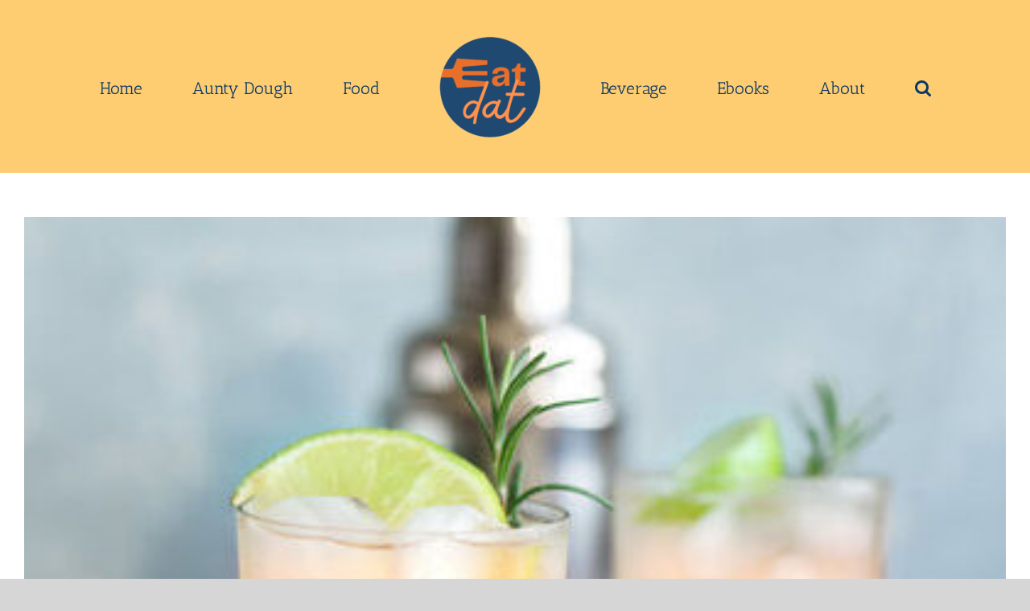

--- FILE ---
content_type: text/html; charset=utf-8
request_url: https://www.google.com/recaptcha/api2/aframe
body_size: 136
content:
<!DOCTYPE HTML><html><head><meta http-equiv="content-type" content="text/html; charset=UTF-8"></head><body><script nonce="ZJsbTiOkc8uUM6Vw7uKySA">/** Anti-fraud and anti-abuse applications only. See google.com/recaptcha */ try{var clients={'sodar':'https://pagead2.googlesyndication.com/pagead/sodar?'};window.addEventListener("message",function(a){try{if(a.source===window.parent){var b=JSON.parse(a.data);var c=clients[b['id']];if(c){var d=document.createElement('img');d.src=c+b['params']+'&rc='+(localStorage.getItem("rc::a")?sessionStorage.getItem("rc::b"):"");window.document.body.appendChild(d);sessionStorage.setItem("rc::e",parseInt(sessionStorage.getItem("rc::e")||0)+1);localStorage.setItem("rc::h",'1768738045621');}}}catch(b){}});window.parent.postMessage("_grecaptcha_ready", "*");}catch(b){}</script></body></html>